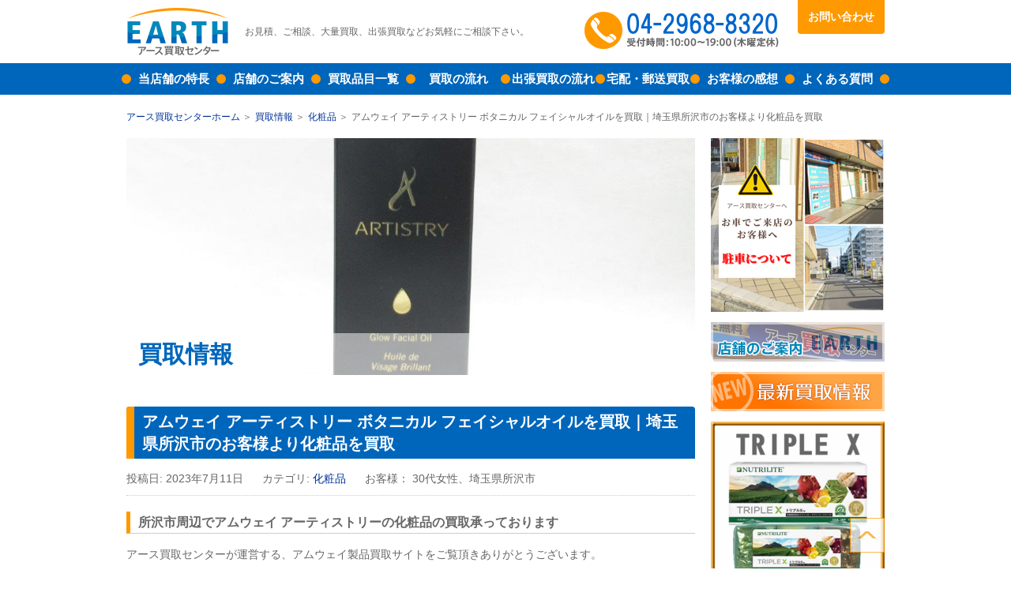

--- FILE ---
content_type: text/html
request_url: https://kaitori-earth-mlm.com/news/cosmetics/post-79/
body_size: 7911
content:
<!DOCTYPE html>
<html>
<head>
<meta charset="utf-8">
<title>アムウェイ アーティストリー ボタニカル フェイシャルオイルを買取｜埼玉県所沢市のお客様より化粧品を買取｜買取情報｜アース買取センター｜東所沢駅前の買取専門店</title>
<meta name="description" content="2023年7月11日アムウェイ アーティストリー ボタニカル フェイシャルオイルを買取｜埼玉県所沢市のお客様より化粧品を買取の買取でご利用いただきました。">
<meta name="keywords" content="埼玉県,所沢,東所沢,買取,アース,買取情報,アムウェイ アーティストリー ボタニカル フェイシャルオイルを買取｜埼玉県所沢市のお客様より化粧品を買取">
<meta http-equiv="X-UA-Compatible" content="IE=edge">
<meta name="viewport" content="width=device-width, initial-scale=1">
<link rel="stylesheet" type="text/css" href="/css/styles.css">
<link rel="shortcut icon" href="//kaitori-earth-mlm.com/favicon.ico" type="image/vnd.microsoft.icon">
<link rel="icon" href="//kaitori-earth-mlm.com/favicon.ico" type="image/vnd.microsoft.icon">
<link rel="start" href="//kaitori-earth-mlm.com/">

</head>
<body>
<!-- Global site tag (gtag.js) - Google Analytics /inc/ -->
<script async src="https://www.googletagmanager.com/gtag/js?id=UA-70680829-4"></script>
<script>
  window.dataLayer = window.dataLayer || [];
  function gtag(){dataLayer.push(arguments);}
  gtag('js', new Date());

  gtag('config', 'UA-70680829-4');
</script>

<header id="siteHeader">
<div class="inner">
<p id="tagline">お見積、ご相談、大量買取、出張買取などお気軽にご相談下さい。</p>
<div id="siteID"><a href="/" title="買取専門店「アース買取センター」ホームへ"><img src="/images/common/siteID.png" width="130" height="60" alt="アース買取センター"></a></div>
<a href="tel:0429688320" class="phoneLink">04-2968-8320<br>受付時間：10:00～19:00</a>
<a href="/contact/" class="contact">お問い合わせ</a>
</div>
<nav id="global">
<div class="toggle">
<a href="#" class="open">OPEN</a>
<a href="#" class="close">CLOSE</a>
</div>
<a href="tel:0429688320" class="phoneLink">04-2968-8320<br>受付時間：10:00～19:00</a>
<ul>
<li><a href="/feature/">当店舗の特長</a></li>
<li><a href="/shop/">店舗のご案内</a></li>
<li><a href="/purchase/">買取品目一覧</a></li>
<li><a href="/flow/">買取の流れ</a></li>
<li><a href="/door/">出張買取の流れ</a></li>
<li><a href="/mlm-delivery/">宅配・郵送買取</a></li>
<li><a href="/voices/">お客様の感想</a></li>
<li><a href="/faq/">よくある質問</a></li>
<li class="contact"><a href="/contact/">お問い合わせ</a></li>
</ul>
</nav>
</header>
<main>
<nav id="breadcrumbs">
<ul>
<li><a href="/">アース買取センターホーム</a></li>
<li><a href="https://kaitori-earth-mlm.com/news/">買取情報</a></li>
<li><a href="https://kaitori-earth-mlm.com/news/cosmetics/">化粧品</a></li>
<li>アムウェイ アーティストリー ボタニカル フェイシャルオイルを買取｜埼玉県所沢市のお客様より化粧品を買取</li>
</ul>
</nav>
<article id="pageBody">
<header id="pageHeader" class="newsEntry" style="background-image:url('https://kaitori-earth-mlm.com/news/blog20230711.JPG');">
<h1>買取情報</h1>
</header>
<section class="content">
<header>
<h2>アムウェイ アーティストリー ボタニカル フェイシャルオイルを買取｜埼玉県所沢市のお客様より化粧品を買取</h2>
</header>


<dl class="entryMeta">
<dt>投稿日:</dt>
<dd><time datetime="2023-07-11T11:16:28+09:00" itemprop="datePublished">2023年7月11日</time></dd>


<dt>カテゴリ:</dt>
<dd><a href="https://kaitori-earth-mlm.com/news/cosmetics/">化粧品</a></dd>
<dt>お客様：</dt>
<dd>30代女性、埼玉県所沢市</dd>
</dl>


<div id="entryBody">
<h3 dir="ltr"><span>所沢市周辺でアムウェイ アーティストリーの化粧品の買取承っております</span></h3>
<p dir="ltr"><span>アース買取センターが運営する、アムウェイ製品買取サイトをご覧頂きありがとうございます。</span></p>
<p dir="ltr"><span>連日の猛暑続きで、<br /></span>梅雨明けを思わせる今日この頃。</p>
<p dir="ltr"><span>その影響もあり来店される方よりも、LINEなどのSNS査定を希望される方が多いような気がします。</span></p>
<p dir="ltr"><span>「暑くて外に出たくないけど、いま手放したい物がある」</span></p>
<p dir="ltr"><span>などございましたら、当店のLINEオンライン査定もご利用くださいませ。</span></p>
<p dir="ltr"><span><img alt="line.png" src="https://kaitori-earth-mlm.com/news/line.png" width="720" height="218" class="mt-image-center" style="text-align: center; display: block; margin: 0 auto 20px;" /></span></p>
<p dir="ltr"><span>さて、今回は埼玉県所沢市にお住まいのお客様より、アムウェイ アーティストリーの「ボタニカル フェイシャル オイル 30ml」など化粧品をまとめてお売り頂きました。</span></p>
<p dir="ltr"><span>アムウェイの化粧品はリユース市場においても人気の高い商材となっております。</span></p>
<p dir="ltr"><span>その為、2023年7月11日の最新買取情報として紹介させて頂きます。</span></p>
<p dir="ltr"><span>最後までお付き合いの程、<br /></span>宜しくお願い致します。</p>
<h3 dir="ltr"><span>東所沢・西所沢・小手指駅周辺でアムウェイ製品の買取ならお任せ下さい</span></h3>
<p dir="ltr"><span>今回お買取致しましたアムウェイ アーティストリーの「ボタニカル フェイシャル オイル 30ml」ですが、スキンケアの浸透＊1をサポートするオイル。</span></p>
<p dir="ltr"><span>99%植物由来のブースターオイルが洗顔後の肌にさらっとなじみ、その後のスキンケアの浸透＊1をサポートします。</span></p>
<p dir="ltr"><span>またハーブの安らぎの香り＊2とともに、肌をうるおいで満たすため、より美しく魅力的な肌を目指す方に根強い人気を誇っています。</span></p>
<p dir="ltr"><span>お持ち頂いた品物は新品の未開封品の状態でしたので、<br /></span>高価買取させて頂きました。</p>
<h3 dir="ltr"><span>埼玉県所沢市近辺でアムウェイのスキンケア製品・コスメを高く売るならアース買取センターへ</span></h3>
<p dir="ltr"><span>最後までお付き合い頂きありがとうございます。</span></p>
<p dir="ltr"><span>アース買取センターでは、アムウェイ各種製品のお買取を強化しております。</span></p>
<p dir="ltr"><span>今回お売り頂きました製品の他にも、</span></p>
<ul>
<li dir="ltr"><strong>アーティストリーの ハイドラアクアスキンローション</strong></li>
<li dir="ltr"><strong>ユースエクセンド ソフトニングローション</strong></li>
<li dir="ltr"><strong>シュプリーム LX クリーム</strong></li>
<li dir="ltr"><strong>エグザクト フィット ルースパウダー ミディアム</strong></li>
</ul>
<p dir="ltr"><span>など、どんな化粧品でも、<br /></span>見積もり・査定を致しております。</p>
<p dir="ltr"><span>皆様のご自宅にも、ご友人から勧められたものの合わなかったアムウェイの化粧品やサプリメント、引越しを控えていて荷物を減らしたいが処分するのはもったいない、などありましたら一度アース買取センターにご相談下さい。</span></p>
<p dir="ltr"><span>また、お電話での簡単な見積もり・査定も致しておりますので、お気軽にお問い合わせ下さい。皆様のご来店をお待ちしております。</span></p>
<h3 dir="ltr"><span>秘密は必ず厳守致します</span></h3>
<p><span><img alt="privacy.jpg" src="https://kaitori-earth-mlm.com/news/privacy.jpg" width="640" height="427" class="mt-image-center" style="text-align: center; display: block; margin: 0 auto 20px;" /></span></p>
<p dir="ltr"><span>最後になりましたがアース買取センターではMLM製品買取に限らずお客様の個人情報の管理は徹底しております。MLM製品を売却した事が各企業やその関係者に漏れる事は御座いませんのでご安心下さい。</span></p>
<p dir="ltr"><span>また、アース買取センターの鑑定士およびスタッフにもMLM製品関連の会社の関係者やディストリビューターは存在しませんのでご安心くださいませ。</span></p>
</div>



<h2>化粧品の買取最新情報</h2>
<ul class="newsList" style="margin-left:0;">

<li><a href="https://kaitori-earth-mlm.com/news/cosmetics/artistry-14-night-reset-program/">
<figure style="background-image:url(https://kaitori-earth-mlm.com/news/assets_c/2026/01/artistry-14-night-reset-program-img01-thumb-1200x900-2124.jpg)"><figcaption>【アムウェイ】アーティストリー 14 ナイト リセット プログラム 未使用スキンケアを出張買取｜埼玉県入間郡三芳町の女性のお客様より化粧品を買取</figcaption></figure>
<time datetime="20260128">2026/01/28</time>
【アムウェイ】アーティストリー 14 ナイト リセット プログラム 未使用スキンケアを出張買取｜埼玉県入間郡三芳町の女性のお客様より化粧品を買取
</a></li>

<li><a href="https://kaitori-earth-mlm.com/news/cosmetics/regenerating-cream/">
<figure style="background-image:url(https://kaitori-earth-mlm.com/news/assets_c/2026/01/regenerating-cream-img01-thumb-1024x768-2083.jpg)"><figcaption>【アムウェイ】アーティストリー シュプリーム LX リジェネレーティング クリームを店頭買取｜東京都練馬区旭丘のお客様よりスキンケア・化粧品類をお持ち込み</figcaption></figure>
<time datetime="20260105">2026/01/05</time>
【アムウェイ】アーティストリー シュプリーム LX リジェネレーティング クリームを店頭買取｜東京都練馬区旭丘のお客様よりスキンケア・化粧品類をお持ち込み
</a></li>

<li><a href="https://kaitori-earth-mlm.com/news/cosmetics/intensive-pro/">
<figure style="background-image:url(https://kaitori-earth-mlm.com/news/assets_c/2025/12/intensive-pro-img01-thumb-1024x768-2080.jpg)"><figcaption>【アムウェイ】アーティストリー インテンシブプロ 14ナイツ リペアシリーズを店頭買取｜東京都板橋区小茂根のお客様よりスキンケア製品を店舗にお持ち込み</figcaption></figure>
<time datetime="20251204">2025/12/04</time>
【アムウェイ】アーティストリー インテンシブプロ 14ナイツ リペアシリーズを店頭買取｜東京都板橋区小茂根のお客様よりスキンケア製品を店舗にお持ち込み
</a></li>

</ul>


</section>

<nav class="pageNav">
<ul>

<li class="prev"><a rel="prev" href="https://kaitori-earth-mlm.com/news/cosmetics/gh-3/" title="アムウェイのG＆H ナリッシュ ハンドクリームを買取致しました｜埼玉県越谷市のお客様">前の記事</a></li>


<li class="next"><a rel="next" href="https://kaitori-earth-mlm.com/news/busbodyhaircare/gh-4/" title="アムウェイのG＆Hのリラックス バスエッセンスを買取致しました｜東京都東大和市のお客様よりバスケア製品の買取">次の記事</a></li>

</ul>
</nav>

<section id="conversion">
<a href="/line-satei/" ><img alt="line-002.png" src="https://kaitori-earth.com/line-satei/line-002.png" class="mt-image-none" width="720" height="150" /></a>
<div class="contactBox">
<h2>東所沢駅より歩いて１分・査定無料！高価格買取！その場で現金買取！出張査定もいたします。</h2>
<h3>お見積、ご相談、大量買取、出張買取などお気軽にご相談下さい。</h3>
<a href="tel:0429688320" class="phoneLink">04-2968-8320<br>受付時間：10:00～19:00（木曜定休）</a>
<a href="/contact/" class="contact">お問い合わせフォーム</a>
</div>
<dl>
<dt>店舗名称</dt>
<dd>アース買取センター東所沢店</dd>
<dt>運営会社</dt>
<dd>合同会社東京リユース研究所</dd>
<dt>所在地</dt>
<dd>埼玉県所沢市東所沢5-2-17　第2YTビル105</dd>
<dt>営業時間</dt>
<dd>10:00～19:00（定休日：木曜日、年末年始）</dd>
</dl>
<dl>
<dt>電話番号</dt>
<dd>04-2968-8320</dd>
<dt>Eメール</dt>
<dd><a href="mailto:info@kaitori-earth.com">info@kaitori-earth.com</a></dd>
</dl>
<p><strong class="notice">※ご来店の際は運転免許証、保険証、パスポート等、本人確認のできる資料をお持ちください。</strong></p>
<div class="gMap">
<iframe src="https://www.google.com/maps/embed?pb=!1m18!1m12!1m3!1d3236.222047027843!2d139.51253961526186!3d35.79448178016808!2m3!1f0!2f0!3f0!3m2!1i1024!2i768!4f13.1!3m3!1m2!1s0x6018e7ee37bb881d%3A0xe5fa60e060ac1522!2z44CSMzU5LTAwMjEg5Z-8546J55yM5omA5rKi5biC5p2x5omA5rKi77yV5LiB55uu77yS4oiS77yR77yX!5e0!3m2!1sja!2sjp!4v1448970373378" width="720" height="300" frameborder="0" style="border:0" allowfullscreen></iframe>
</div>
</section></article>
<aside>
<ul class="bnrs">
<li><a href="https://kaitori-earth-mlm.com/parking.php"><img src="/images/bnr/parking.png" width="220" height="220" alt="駐車場"></a></li>
<li><a href="#conversion" class="hitAttention"><img src="/images/bnr/shop.jpg" width="220" height="50" alt="店舗のご案内"></a></li>
<li><a href="/news/"><img src="/images/bnr/new.jpg" width="220" height="50" alt="最新買取情報"></a></li>
<li><a href="/purchase/metal.php"><img src="/images/bnr/asideMain.jpg" width="220" height="280" alt="金、プラチナ、他貴金属　買取強化中古くても壊れていてもOK!変色したシルバーも買い取ります！ダイヤモンド、色石は別途査定！"></a></li>
<li><a href="/door/"><img src="/images/bnr/asideSub01.jpg" width="220" height="110" alt="自宅で待つだけ出張買取！詳しくはこちら"></a></li>
</ul>
<section>
<h2 class="toggler">最新買取情報</h2>
<div class="toggle">


<dl class="dateList">

<dt>2026/02/02 [<a href="https://kaitori-earth-mlm.com/news/kitchen/">キッチン用品の買取</a>][<a href="https://kaitori-earth-mlm.com/news/higashikurume/">東久留米市の買取</a>][<a href="https://kaitori-earth-mlm.com/news/tokyo/">東京都の買取</a>]</dt>
<dd><a href="https://kaitori-earth-mlm.com/news/kitchen/stewpan-6l/">【アムウェイ クィーン】キッチン用品 6L シチューパン セットを店頭買取｜東京都東久留米市上の原の女性のお客様より買取</a></p>
</dd>



<dt>2026/01/30 [<a href="https://kaitori-earth-mlm.com/news/kitchen/">キッチン用品の買取</a>][<a href="https://kaitori-earth-mlm.com/news/hachioji/">八王子市の買取</a>][<a href="https://kaitori-earth-mlm.com/news/tokyo/">東京都の買取</a>]</dt>
<dd><a href="https://kaitori-earth-mlm.com/news/tokyo/amway-queen-3/">【調理器具】Amway Queen アムウェイ クイーン ミキシングボウル 3点まとめてお買取り致しました｜東京都八王子市小比企町のお客様</a></p>
</dd>



<dt>2026/01/28 [<a href="https://kaitori-earth-mlm.com/news/miyoshi/">入間郡三芳町の買取</a>][<a href="https://kaitori-earth-mlm.com/news/cosmetics/">化粧品の買取</a>][<a href="https://kaitori-earth-mlm.com/news/saitama/">埼玉県の買取</a>]</dt>
<dd><a href="https://kaitori-earth-mlm.com/news/cosmetics/artistry-14-night-reset-program/">【アムウェイ】アーティストリー 14 ナイト リセット プログラム 未使用スキンケアを出張買取｜埼玉県入間郡三芳町の女性のお客様より化粧品を買取</a></p>
</dd>



<dt>2026/01/27 [<a href="https://kaitori-earth-mlm.com/news/supplement/">サプリメントの買取</a>][<a href="https://kaitori-earth-mlm.com/news/tokyo/">東京都の買取</a>][<a href="https://kaitori-earth-mlm.com/news/minato/">港区の買取</a>]</dt>
<dd><a href="https://kaitori-earth-mlm.com/news/supplement/coenzyme-q1090/">【アムウェイ】ニュートリライト コーキューテン（Coenzyme Q10）90粒 未使用保管品を店頭買取｜東京都港区赤坂の女性お客様よりお引き取り</a></p>
</dd>



<dt>2026/01/26 [<a href="https://kaitori-earth-mlm.com/news/supplement/">サプリメントの買取</a>][<a href="https://kaitori-earth-mlm.com/news/chiyoda/">千代田区の買取</a>][<a href="https://kaitori-earth-mlm.com/news/tokyo/">東京都の買取</a>]</dt>
<dd><a href="https://kaitori-earth-mlm.com/news/supplement/nutrifiber-powder/">【アムウェイ 】ニュートリライト ニュートリファイバー パウダー 未使用保管品（健康食品）を出張買取｜東京都千代田区飯田橋のお客様よりお引き取り</a></p>
</dd>

</dl>


</div>
</section>
<section>
<h2 class="toggler">買取情報カテゴリー</h2>
<div class="toggle">




<ul class="archiveList">


<li><a href="https://kaitori-earth-mlm.com/news/supplement/">サプリメント買取のお客様 (35)</a>


</li>




<li><a href="https://kaitori-earth-mlm.com/news/cosmetics/">化粧品買取のお客様 (32)</a>


</li>




<li><a href="https://kaitori-earth-mlm.com/news/busbodyhaircare/">バス・ボディ・ヘアケア買取のお客様 (18)</a>


</li>




<li><a href="https://kaitori-earth-mlm.com/news/hairdryer/">ドライヤー買取のお客様 (6)</a>


</li>




<li><a href="https://kaitori-earth-mlm.com/news/kitchen/">キッチン用品買取のお客様 (45)</a>


</li>




<li><a href="https://kaitori-earth-mlm.com/news/energydrink/">エナジードリンク類買取のお客様 (4)</a>


</li>




<li><a href="https://kaitori-earth-mlm.com/news/waterfilter/">浄水器買取のお客様 (9)</a>


</li>




<li><a href="https://kaitori-earth-mlm.com/news/personal-care/">パーソナルケア買取のお客様 (1)</a>


</li>




<li><a href="https://kaitori-earth-mlm.com/news/others/">その他買取のお客様 (34)</a>


</li>




<li><a href="https://kaitori-earth-mlm.com/news/saitama/">埼玉県買取のお客様 (18)</a>


</li>




<li><a href="https://kaitori-earth-mlm.com/news/tokorozawa/">所沢市買取のお客様 (5)</a>


</li>




<li><a href="https://kaitori-earth-mlm.com/news/asaka/">朝霞市買取のお客様 (1)</a>


</li>




<li><a href="https://kaitori-earth-mlm.com/news/niiza/">新座市買取のお客様 (2)</a>


</li>




<li><a href="https://kaitori-earth-mlm.com/news/shiki/">志木市買取のお客様 (2)</a>


</li>




<li><a href="https://kaitori-earth-mlm.com/news/wako/">和光市買取のお客様 (2)</a>


</li>




<li><a href="https://kaitori-earth-mlm.com/news/miyoshi/">入間郡三芳町買取のお客様 (1)</a>


</li>




<li><a href="https://kaitori-earth-mlm.com/news/sayama/">狭山市買取のお客様 (1)</a>


</li>




<li><a href="https://kaitori-earth-mlm.com/news/fujimi/">富士見市買取のお客様 (1)</a>


</li>




<li><a href="https://kaitori-earth-mlm.com/news/fujimino/">ふじみ野市買取のお客様 (1)</a>


</li>




<li><a href="https://kaitori-earth-mlm.com/news/kawagoe/">川越市買取のお客様 (1)</a>


</li>




<li><a href="https://kaitori-earth-mlm.com/news/iruma/">入間市買取のお客様 (1)</a>


</li>




<li><a href="https://kaitori-earth-mlm.com/news/tokyo/">東京都買取のお客様 (14)</a>


</li>




<li><a href="https://kaitori-earth-mlm.com/news/chiyoda/">千代田区買取のお客様 (1)</a>


</li>



<li class="widget-list-item">中央区の買取


</li>




<li><a href="https://kaitori-earth-mlm.com/news/minato/">港区買取のお客様 (1)</a>


</li>



<li class="widget-list-item">新宿区の買取


</li>



<li class="widget-list-item">文京区の買取


</li>



<li class="widget-list-item">台東区の買取


</li>



<li class="widget-list-item">墨田区の買取


</li>



<li class="widget-list-item">江東区の買取


</li>



<li class="widget-list-item">品川区の買取


</li>



<li class="widget-list-item">目黒区の買取


</li>



<li class="widget-list-item">大田区の買取


</li>




<li><a href="https://kaitori-earth-mlm.com/news/setagaya/">世田谷区買取のお客様 (1)</a>


</li>



<li class="widget-list-item">渋谷区の買取


</li>



<li class="widget-list-item">中野区の買取


</li>



<li class="widget-list-item">杉並区の買取


</li>



<li class="widget-list-item">豊島区の買取


</li>



<li class="widget-list-item">北区の買取


</li>



<li class="widget-list-item">荒川区の買取


</li>



<li class="widget-list-item">足立区の買取


</li>



<li class="widget-list-item">葛飾区の買取


</li>




<li><a href="https://kaitori-earth-mlm.com/news/edogawa/">江戸川区買取のお客様 (1)</a>


</li>




<li><a href="https://kaitori-earth-mlm.com/news/itabashi/">板橋区買取のお客様 (1)</a>


</li>




<li><a href="https://kaitori-earth-mlm.com/news/nerima/">練馬区買取のお客様 (1)</a>


</li>



<li class="widget-list-item">東村山市の買取


</li>




<li><a href="https://kaitori-earth-mlm.com/news/higashikurume/">東久留米市買取のお客様 (1)</a>


</li>



<li class="widget-list-item">西東京市の買取


</li>




<li><a href="https://kaitori-earth-mlm.com/news/kiyose/">清瀬市買取のお客様 (1)</a>


</li>




<li><a href="https://kaitori-earth-mlm.com/news/higashiyamato/">東大和市買取のお客様 (1)</a>


</li>



<li class="widget-list-item">小平市の買取


</li>




<li><a href="https://kaitori-earth-mlm.com/news/kunitachi/">国立市買取のお客様 (1)</a>


</li>



<li class="widget-list-item">府中市の買取


</li>




<li><a href="https://kaitori-earth-mlm.com/news/kokubunji/">国分寺市買取のお客様 (1)</a>


</li>




<li><a href="https://kaitori-earth-mlm.com/news/tachikawa/">立川市買取のお客様 (1)</a>


</li>




<li><a href="https://kaitori-earth-mlm.com/news/akishima/">昭島市買取のお客様 (1)</a>


</li>




<li><a href="https://kaitori-earth-mlm.com/news/hachioji/">八王子市買取のお客様 (1)</a>


</li>



<li class="widget-list-item">多摩市の買取


</li>



<li class="widget-list-item">調布市の買取


</li>



<li class="widget-list-item">三鷹市の買取


</li>



<li class="widget-list-item">武蔵野市の買取


</li>



<li class="widget-list-item">稲城市の買取


</li>



<li class="widget-list-item">武蔵村山市の買取


</li>



<li class="widget-list-item">羽村市の買取


</li>



<li class="widget-list-item">青梅市の買取


</li>



<li class="widget-list-item">町田市の買取


</li>



<li class="widget-list-item">日野市の買取


</li>



<li class="widget-list-item">小金井市の買取


</li>



<li class="widget-list-item">あきる野市の買取


</li>



<li class="widget-list-item">福生市の買取


</li>



<li class="widget-list-item">狛江市の買取


</li>



<li class="widget-list-item">西多摩郡瑞穂町の買取


</li>



<li class="widget-list-item">西多摩郡檜原村の買取


</li>



<li class="widget-list-item">西多摩郡奥多摩町の買取


</li>



<li class="widget-list-item">西多摩郡日の出町の買取


</li>



<li class="widget-list-item">神奈川県の買取


</li>



<li class="widget-list-item">横浜市の買取


</li>



<li class="widget-list-item">横浜市鶴見区の買取


</li>



<li class="widget-list-item">横浜市神奈川区の買取


</li>



<li class="widget-list-item">横浜市西区の買取


</li>



<li class="widget-list-item">横浜市中区の買取


</li>



<li class="widget-list-item">横浜市南区の買取


</li>



<li class="widget-list-item">横浜市港南区の買取


</li>



<li class="widget-list-item">横浜市保土ケ谷区の買取


</li>



<li class="widget-list-item">横浜市旭区の買取


</li>



<li class="widget-list-item">横浜市磯子区の買取


</li>



<li class="widget-list-item">横浜市金沢区の買取


</li>



<li class="widget-list-item">横浜市港北区の買取


</li>



<li class="widget-list-item">横浜市緑区の買取


</li>



<li class="widget-list-item">横浜市青葉区の買取


</li>



<li class="widget-list-item">横浜市都筑区の買取


</li>



<li class="widget-list-item">横浜市戸塚区の買取


</li>



<li class="widget-list-item">横浜市栄区の買取


</li>



<li class="widget-list-item">横浜市泉区の買取


</li>



<li class="widget-list-item">横浜市瀬谷区の買取


</li>



<li class="widget-list-item">川崎市の買取


</li>



<li class="widget-list-item">川崎市川崎区の買取


</li>



<li class="widget-list-item">川崎区幸区の買取


</li>



<li class="widget-list-item">川崎市中原区の買取


</li>



<li class="widget-list-item">川崎市高津区の買取


</li>



<li class="widget-list-item">川崎市宮前区の買取


</li>



<li class="widget-list-item">川崎市多摩区の買取


</li>



<li class="widget-list-item">川崎市麻生区の買取


</li>



<li class="widget-list-item">相模原市の買取


</li>



<li class="widget-list-item">相模原市緑区の買取


</li>



<li class="widget-list-item">相模原市中央区の買取


</li>



<li class="widget-list-item">相模原市南区の買取


</li>



<li class="widget-list-item">座間市の買取


</li>



<li class="widget-list-item">海老名市の買取


</li>



<li class="widget-list-item">大和市の買取


</li>



<li class="widget-list-item">愛甲郡愛川町の買取


</li>



<li class="widget-list-item">山梨県の買取


</li>



<li class="widget-list-item">上野原市の買取


</li>

</ul>




</div>
</section>
<section>
<h2 class="toggler">買取情報バックナンバー</h2>
<div class="toggle">


<ul class="archiveList">

<li><a href='https://kaitori-earth-mlm.com/news/2026/02/'>2026年2月 (1)</a></li>



<li><a href='https://kaitori-earth-mlm.com/news/2026/01/'>2026年1月 (15)</a></li>



<li><a href='https://kaitori-earth-mlm.com/news/2025/12/'>2025年12月 (1)</a></li>



<li><a href='https://kaitori-earth-mlm.com/news/2025/11/'>2025年11月 (1)</a></li>



<li><a href='https://kaitori-earth-mlm.com/news/2025/10/'>2025年10月 (1)</a></li>



<li><a href='https://kaitori-earth-mlm.com/news/2025/09/'>2025年9月 (1)</a></li>



<li><a href='https://kaitori-earth-mlm.com/news/2025/08/'>2025年8月 (1)</a></li>



<li><a href='https://kaitori-earth-mlm.com/news/2025/07/'>2025年7月 (1)</a></li>



<li><a href='https://kaitori-earth-mlm.com/news/2025/06/'>2025年6月 (1)</a></li>



<li><a href='https://kaitori-earth-mlm.com/news/2025/05/'>2025年5月 (1)</a></li>

</ul>


</div>



<select class="monthlyArchiveList">
<option>月を選択...</option>

<option value="https://kaitori-earth-mlm.com/news/2026/02/">2026年2月</option>



<option value="https://kaitori-earth-mlm.com/news/2026/01/">2026年1月</option>



<option value="https://kaitori-earth-mlm.com/news/2025/12/">2025年12月</option>



<option value="https://kaitori-earth-mlm.com/news/2025/11/">2025年11月</option>



<option value="https://kaitori-earth-mlm.com/news/2025/10/">2025年10月</option>



<option value="https://kaitori-earth-mlm.com/news/2025/09/">2025年9月</option>



<option value="https://kaitori-earth-mlm.com/news/2025/08/">2025年8月</option>



<option value="https://kaitori-earth-mlm.com/news/2025/07/">2025年7月</option>



<option value="https://kaitori-earth-mlm.com/news/2025/06/">2025年6月</option>



<option value="https://kaitori-earth-mlm.com/news/2025/05/">2025年5月</option>



<option value="https://kaitori-earth-mlm.com/news/2025/04/">2025年4月</option>



<option value="https://kaitori-earth-mlm.com/news/2025/03/">2025年3月</option>



<option value="https://kaitori-earth-mlm.com/news/2025/02/">2025年2月</option>



<option value="https://kaitori-earth-mlm.com/news/2025/01/">2025年1月</option>



<option value="https://kaitori-earth-mlm.com/news/2024/12/">2024年12月</option>



<option value="https://kaitori-earth-mlm.com/news/2024/11/">2024年11月</option>



<option value="https://kaitori-earth-mlm.com/news/2024/10/">2024年10月</option>



<option value="https://kaitori-earth-mlm.com/news/2024/09/">2024年9月</option>



<option value="https://kaitori-earth-mlm.com/news/2024/08/">2024年8月</option>



<option value="https://kaitori-earth-mlm.com/news/2024/07/">2024年7月</option>



<option value="https://kaitori-earth-mlm.com/news/2024/06/">2024年6月</option>



<option value="https://kaitori-earth-mlm.com/news/2024/05/">2024年5月</option>



<option value="https://kaitori-earth-mlm.com/news/2024/04/">2024年4月</option>



<option value="https://kaitori-earth-mlm.com/news/2024/02/">2024年2月</option>



<option value="https://kaitori-earth-mlm.com/news/2024/01/">2024年1月</option>



<option value="https://kaitori-earth-mlm.com/news/2023/12/">2023年12月</option>



<option value="https://kaitori-earth-mlm.com/news/2023/11/">2023年11月</option>



<option value="https://kaitori-earth-mlm.com/news/2023/10/">2023年10月</option>



<option value="https://kaitori-earth-mlm.com/news/2023/09/">2023年9月</option>



<option value="https://kaitori-earth-mlm.com/news/2023/08/">2023年8月</option>



<option value="https://kaitori-earth-mlm.com/news/2023/07/">2023年7月</option>



<option value="https://kaitori-earth-mlm.com/news/2023/06/">2023年6月</option>



<option value="https://kaitori-earth-mlm.com/news/2023/05/">2023年5月</option>



<option value="https://kaitori-earth-mlm.com/news/2023/04/">2023年4月</option>



<option value="https://kaitori-earth-mlm.com/news/2023/03/">2023年3月</option>



<option value="https://kaitori-earth-mlm.com/news/2022/11/">2022年11月</option>



<option value="https://kaitori-earth-mlm.com/news/2022/09/">2022年9月</option>



<option value="https://kaitori-earth-mlm.com/news/2022/08/">2022年8月</option>



<option value="https://kaitori-earth-mlm.com/news/2022/07/">2022年7月</option>



<option value="https://kaitori-earth-mlm.com/news/2022/06/">2022年6月</option>



<option value="https://kaitori-earth-mlm.com/news/2022/05/">2022年5月</option>



<option value="https://kaitori-earth-mlm.com/news/2022/04/">2022年4月</option>



<option value="https://kaitori-earth-mlm.com/news/2022/03/">2022年3月</option>



<option value="https://kaitori-earth-mlm.com/news/2022/02/">2022年2月</option>



<option value="https://kaitori-earth-mlm.com/news/2022/01/">2022年1月</option>



<option value="https://kaitori-earth-mlm.com/news/2021/12/">2021年12月</option>



<option value="https://kaitori-earth-mlm.com/news/2021/11/">2021年11月</option>



<option value="https://kaitori-earth-mlm.com/news/2021/10/">2021年10月</option>



<option value="https://kaitori-earth-mlm.com/news/2021/09/">2021年9月</option>



<option value="https://kaitori-earth-mlm.com/news/2021/08/">2021年8月</option>



<option value="https://kaitori-earth-mlm.com/news/2021/07/">2021年7月</option>



<option value="https://kaitori-earth-mlm.com/news/2021/06/">2021年6月</option>



<option value="https://kaitori-earth-mlm.com/news/2021/05/">2021年5月</option>



<option value="https://kaitori-earth-mlm.com/news/2021/04/">2021年4月</option>



<option value="https://kaitori-earth-mlm.com/news/2021/03/">2021年3月</option>



<option value="https://kaitori-earth-mlm.com/news/2021/02/">2021年2月</option>



<option value="https://kaitori-earth-mlm.com/news/2021/01/">2021年1月</option>



<option value="https://kaitori-earth-mlm.com/news/2020/12/">2020年12月</option>



<option value="https://kaitori-earth-mlm.com/news/2020/11/">2020年11月</option>



<option value="https://kaitori-earth-mlm.com/news/2020/10/">2020年10月</option>



<option value="https://kaitori-earth-mlm.com/news/2020/09/">2020年9月</option>



<option value="https://kaitori-earth-mlm.com/news/2020/08/">2020年8月</option>



<option value="https://kaitori-earth-mlm.com/news/2020/07/">2020年7月</option>



<option value="https://kaitori-earth-mlm.com/news/2020/06/">2020年6月</option>



<option value="https://kaitori-earth-mlm.com/news/2020/05/">2020年5月</option>



<option value="https://kaitori-earth-mlm.com/news/2020/04/">2020年4月</option>



<option value="https://kaitori-earth-mlm.com/news/2020/03/">2020年3月</option>



<option value="https://kaitori-earth-mlm.com/news/2020/02/">2020年2月</option>



<option value="https://kaitori-earth-mlm.com/news/2020/01/">2020年1月</option>



<option value="https://kaitori-earth-mlm.com/news/2019/12/">2019年12月</option>



<option value="https://kaitori-earth-mlm.com/news/2019/08/">2019年8月</option>



<option value="https://kaitori-earth-mlm.com/news/2019/07/">2019年7月</option>



<option value="https://kaitori-earth-mlm.com/news/2019/06/">2019年6月</option>



<option value="https://kaitori-earth-mlm.com/news/2019/05/">2019年5月</option>



<option value="https://kaitori-earth-mlm.com/news/2019/04/">2019年4月</option>



<option value="https://kaitori-earth-mlm.com/news/2019/03/">2019年3月</option>



<option value="https://kaitori-earth-mlm.com/news/2019/02/">2019年2月</option>



<option value="https://kaitori-earth-mlm.com/news/2019/01/">2019年1月</option>



<option value="https://kaitori-earth-mlm.com/news/2018/12/">2018年12月</option>



<option value="https://kaitori-earth-mlm.com/news/2018/11/">2018年11月</option>



<option value="https://kaitori-earth-mlm.com/news/2018/10/">2018年10月</option>



<option value="https://kaitori-earth-mlm.com/news/2018/09/">2018年9月</option>



<option value="https://kaitori-earth-mlm.com/news/2018/08/">2018年8月</option>



<option value="https://kaitori-earth-mlm.com/news/2018/07/">2018年7月</option>



<option value="https://kaitori-earth-mlm.com/news/2018/06/">2018年6月</option>



<option value="https://kaitori-earth-mlm.com/news/2018/05/">2018年5月</option>



<option value="https://kaitori-earth-mlm.com/news/2018/04/">2018年4月</option>



<option value="https://kaitori-earth-mlm.com/news/2018/03/">2018年3月</option>



<option value="https://kaitori-earth-mlm.com/news/2018/02/">2018年2月</option>



<option value="https://kaitori-earth-mlm.com/news/2018/01/">2018年1月</option>

</select>



</section></aside>
</main>
<footer id="siteFooter">
<a href="#siteHeader" class="topLink">ページトップへ</a>
<ul>
<li><a href="/">HOME</a></li>
<li><a href="/feature/">当店舗の特長</a></li>
<li><a href="/shop/">店舗のご案内</a></li>
<li><a href="/purchase/">買取品目一覧</a></li>
<li><a href="/flow/">買取の流れ</a></li>
<li><a href="/door/">出張買取の流れ</a></li>
<li><a href="/mlm-delivery/">宅配・郵送買取</a></li>
<li><a href="/voices/">お客様の感想</a></li>
<li><a href="/faq/">よくある質問</a></li>
<li><a href="/contact/">お問い合わせ</a></li>
<li><a href="/company/">運営会社</a></li>
<li><a href="/privacy/">個人情報保護方針</a>
</ul>
<p>Copyright(C) Earth Reuse Center. All rights reserved.<br>
古物許可証番号：埼玉県公安委員会　431090035508</p>
</footer>
<script src="https://ajax.googleapis.com/ajax/libs/jquery/1.11.3/jquery.min.js"></script>
<script src="/js/scripts.js"></script>

<script type="text/javascript" src="//thk.sasuga.net/earth-mlm/script.php" defer></script><noscript><img src="//thk.sasuga.net/earth-mlm/track.php" alt="" width="1" height="1" /></noscript>
</body>
</html>
